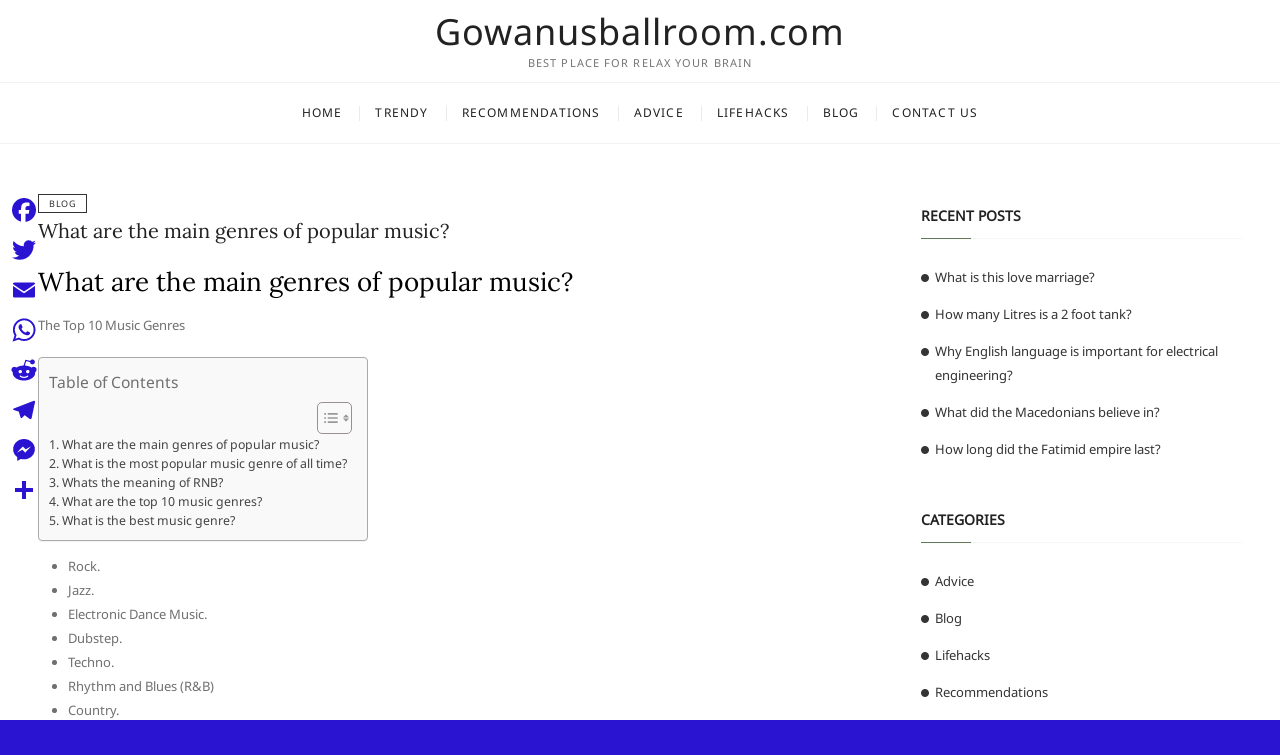

--- FILE ---
content_type: text/html; charset=UTF-8
request_url: https://gowanusballroom.com/what-are-the-main-genres-of-popular-music/
body_size: 8976
content:
<!DOCTYPE html>
<html lang="en-US">
<head>
<meta charset="UTF-8" />
<link rel="profile" href="https://gmpg.org/xfn/11" />
<title>What are the main genres of popular music? &#8211; Gowanusballroom.com</title>
<meta name='robots' content='max-image-preview:large' />
	<style>img:is([sizes="auto" i], [sizes^="auto," i]) { contain-intrinsic-size: 3000px 1500px }</style>
	<link rel='dns-prefetch' href='//static.addtoany.com' />
<link rel='stylesheet' id='wp-block-library-css' href='https://gowanusballroom.com/wp-includes/css/dist/block-library/style.min.css?ver=6.7.4' type='text/css' media='all' />
<style id='classic-theme-styles-inline-css' type='text/css'>
/*! This file is auto-generated */
.wp-block-button__link{color:#fff;background-color:#32373c;border-radius:9999px;box-shadow:none;text-decoration:none;padding:calc(.667em + 2px) calc(1.333em + 2px);font-size:1.125em}.wp-block-file__button{background:#32373c;color:#fff;text-decoration:none}
</style>
<style id='global-styles-inline-css' type='text/css'>
:root{--wp--preset--aspect-ratio--square: 1;--wp--preset--aspect-ratio--4-3: 4/3;--wp--preset--aspect-ratio--3-4: 3/4;--wp--preset--aspect-ratio--3-2: 3/2;--wp--preset--aspect-ratio--2-3: 2/3;--wp--preset--aspect-ratio--16-9: 16/9;--wp--preset--aspect-ratio--9-16: 9/16;--wp--preset--color--black: #000000;--wp--preset--color--cyan-bluish-gray: #abb8c3;--wp--preset--color--white: #ffffff;--wp--preset--color--pale-pink: #f78da7;--wp--preset--color--vivid-red: #cf2e2e;--wp--preset--color--luminous-vivid-orange: #ff6900;--wp--preset--color--luminous-vivid-amber: #fcb900;--wp--preset--color--light-green-cyan: #7bdcb5;--wp--preset--color--vivid-green-cyan: #00d084;--wp--preset--color--pale-cyan-blue: #8ed1fc;--wp--preset--color--vivid-cyan-blue: #0693e3;--wp--preset--color--vivid-purple: #9b51e0;--wp--preset--gradient--vivid-cyan-blue-to-vivid-purple: linear-gradient(135deg,rgba(6,147,227,1) 0%,rgb(155,81,224) 100%);--wp--preset--gradient--light-green-cyan-to-vivid-green-cyan: linear-gradient(135deg,rgb(122,220,180) 0%,rgb(0,208,130) 100%);--wp--preset--gradient--luminous-vivid-amber-to-luminous-vivid-orange: linear-gradient(135deg,rgba(252,185,0,1) 0%,rgba(255,105,0,1) 100%);--wp--preset--gradient--luminous-vivid-orange-to-vivid-red: linear-gradient(135deg,rgba(255,105,0,1) 0%,rgb(207,46,46) 100%);--wp--preset--gradient--very-light-gray-to-cyan-bluish-gray: linear-gradient(135deg,rgb(238,238,238) 0%,rgb(169,184,195) 100%);--wp--preset--gradient--cool-to-warm-spectrum: linear-gradient(135deg,rgb(74,234,220) 0%,rgb(151,120,209) 20%,rgb(207,42,186) 40%,rgb(238,44,130) 60%,rgb(251,105,98) 80%,rgb(254,248,76) 100%);--wp--preset--gradient--blush-light-purple: linear-gradient(135deg,rgb(255,206,236) 0%,rgb(152,150,240) 100%);--wp--preset--gradient--blush-bordeaux: linear-gradient(135deg,rgb(254,205,165) 0%,rgb(254,45,45) 50%,rgb(107,0,62) 100%);--wp--preset--gradient--luminous-dusk: linear-gradient(135deg,rgb(255,203,112) 0%,rgb(199,81,192) 50%,rgb(65,88,208) 100%);--wp--preset--gradient--pale-ocean: linear-gradient(135deg,rgb(255,245,203) 0%,rgb(182,227,212) 50%,rgb(51,167,181) 100%);--wp--preset--gradient--electric-grass: linear-gradient(135deg,rgb(202,248,128) 0%,rgb(113,206,126) 100%);--wp--preset--gradient--midnight: linear-gradient(135deg,rgb(2,3,129) 0%,rgb(40,116,252) 100%);--wp--preset--font-size--small: 13px;--wp--preset--font-size--medium: 20px;--wp--preset--font-size--large: 36px;--wp--preset--font-size--x-large: 42px;--wp--preset--spacing--20: 0.44rem;--wp--preset--spacing--30: 0.67rem;--wp--preset--spacing--40: 1rem;--wp--preset--spacing--50: 1.5rem;--wp--preset--spacing--60: 2.25rem;--wp--preset--spacing--70: 3.38rem;--wp--preset--spacing--80: 5.06rem;--wp--preset--shadow--natural: 6px 6px 9px rgba(0, 0, 0, 0.2);--wp--preset--shadow--deep: 12px 12px 50px rgba(0, 0, 0, 0.4);--wp--preset--shadow--sharp: 6px 6px 0px rgba(0, 0, 0, 0.2);--wp--preset--shadow--outlined: 6px 6px 0px -3px rgba(255, 255, 255, 1), 6px 6px rgba(0, 0, 0, 1);--wp--preset--shadow--crisp: 6px 6px 0px rgba(0, 0, 0, 1);}:where(.is-layout-flex){gap: 0.5em;}:where(.is-layout-grid){gap: 0.5em;}body .is-layout-flex{display: flex;}.is-layout-flex{flex-wrap: wrap;align-items: center;}.is-layout-flex > :is(*, div){margin: 0;}body .is-layout-grid{display: grid;}.is-layout-grid > :is(*, div){margin: 0;}:where(.wp-block-columns.is-layout-flex){gap: 2em;}:where(.wp-block-columns.is-layout-grid){gap: 2em;}:where(.wp-block-post-template.is-layout-flex){gap: 1.25em;}:where(.wp-block-post-template.is-layout-grid){gap: 1.25em;}.has-black-color{color: var(--wp--preset--color--black) !important;}.has-cyan-bluish-gray-color{color: var(--wp--preset--color--cyan-bluish-gray) !important;}.has-white-color{color: var(--wp--preset--color--white) !important;}.has-pale-pink-color{color: var(--wp--preset--color--pale-pink) !important;}.has-vivid-red-color{color: var(--wp--preset--color--vivid-red) !important;}.has-luminous-vivid-orange-color{color: var(--wp--preset--color--luminous-vivid-orange) !important;}.has-luminous-vivid-amber-color{color: var(--wp--preset--color--luminous-vivid-amber) !important;}.has-light-green-cyan-color{color: var(--wp--preset--color--light-green-cyan) !important;}.has-vivid-green-cyan-color{color: var(--wp--preset--color--vivid-green-cyan) !important;}.has-pale-cyan-blue-color{color: var(--wp--preset--color--pale-cyan-blue) !important;}.has-vivid-cyan-blue-color{color: var(--wp--preset--color--vivid-cyan-blue) !important;}.has-vivid-purple-color{color: var(--wp--preset--color--vivid-purple) !important;}.has-black-background-color{background-color: var(--wp--preset--color--black) !important;}.has-cyan-bluish-gray-background-color{background-color: var(--wp--preset--color--cyan-bluish-gray) !important;}.has-white-background-color{background-color: var(--wp--preset--color--white) !important;}.has-pale-pink-background-color{background-color: var(--wp--preset--color--pale-pink) !important;}.has-vivid-red-background-color{background-color: var(--wp--preset--color--vivid-red) !important;}.has-luminous-vivid-orange-background-color{background-color: var(--wp--preset--color--luminous-vivid-orange) !important;}.has-luminous-vivid-amber-background-color{background-color: var(--wp--preset--color--luminous-vivid-amber) !important;}.has-light-green-cyan-background-color{background-color: var(--wp--preset--color--light-green-cyan) !important;}.has-vivid-green-cyan-background-color{background-color: var(--wp--preset--color--vivid-green-cyan) !important;}.has-pale-cyan-blue-background-color{background-color: var(--wp--preset--color--pale-cyan-blue) !important;}.has-vivid-cyan-blue-background-color{background-color: var(--wp--preset--color--vivid-cyan-blue) !important;}.has-vivid-purple-background-color{background-color: var(--wp--preset--color--vivid-purple) !important;}.has-black-border-color{border-color: var(--wp--preset--color--black) !important;}.has-cyan-bluish-gray-border-color{border-color: var(--wp--preset--color--cyan-bluish-gray) !important;}.has-white-border-color{border-color: var(--wp--preset--color--white) !important;}.has-pale-pink-border-color{border-color: var(--wp--preset--color--pale-pink) !important;}.has-vivid-red-border-color{border-color: var(--wp--preset--color--vivid-red) !important;}.has-luminous-vivid-orange-border-color{border-color: var(--wp--preset--color--luminous-vivid-orange) !important;}.has-luminous-vivid-amber-border-color{border-color: var(--wp--preset--color--luminous-vivid-amber) !important;}.has-light-green-cyan-border-color{border-color: var(--wp--preset--color--light-green-cyan) !important;}.has-vivid-green-cyan-border-color{border-color: var(--wp--preset--color--vivid-green-cyan) !important;}.has-pale-cyan-blue-border-color{border-color: var(--wp--preset--color--pale-cyan-blue) !important;}.has-vivid-cyan-blue-border-color{border-color: var(--wp--preset--color--vivid-cyan-blue) !important;}.has-vivid-purple-border-color{border-color: var(--wp--preset--color--vivid-purple) !important;}.has-vivid-cyan-blue-to-vivid-purple-gradient-background{background: var(--wp--preset--gradient--vivid-cyan-blue-to-vivid-purple) !important;}.has-light-green-cyan-to-vivid-green-cyan-gradient-background{background: var(--wp--preset--gradient--light-green-cyan-to-vivid-green-cyan) !important;}.has-luminous-vivid-amber-to-luminous-vivid-orange-gradient-background{background: var(--wp--preset--gradient--luminous-vivid-amber-to-luminous-vivid-orange) !important;}.has-luminous-vivid-orange-to-vivid-red-gradient-background{background: var(--wp--preset--gradient--luminous-vivid-orange-to-vivid-red) !important;}.has-very-light-gray-to-cyan-bluish-gray-gradient-background{background: var(--wp--preset--gradient--very-light-gray-to-cyan-bluish-gray) !important;}.has-cool-to-warm-spectrum-gradient-background{background: var(--wp--preset--gradient--cool-to-warm-spectrum) !important;}.has-blush-light-purple-gradient-background{background: var(--wp--preset--gradient--blush-light-purple) !important;}.has-blush-bordeaux-gradient-background{background: var(--wp--preset--gradient--blush-bordeaux) !important;}.has-luminous-dusk-gradient-background{background: var(--wp--preset--gradient--luminous-dusk) !important;}.has-pale-ocean-gradient-background{background: var(--wp--preset--gradient--pale-ocean) !important;}.has-electric-grass-gradient-background{background: var(--wp--preset--gradient--electric-grass) !important;}.has-midnight-gradient-background{background: var(--wp--preset--gradient--midnight) !important;}.has-small-font-size{font-size: var(--wp--preset--font-size--small) !important;}.has-medium-font-size{font-size: var(--wp--preset--font-size--medium) !important;}.has-large-font-size{font-size: var(--wp--preset--font-size--large) !important;}.has-x-large-font-size{font-size: var(--wp--preset--font-size--x-large) !important;}
:where(.wp-block-post-template.is-layout-flex){gap: 1.25em;}:where(.wp-block-post-template.is-layout-grid){gap: 1.25em;}
:where(.wp-block-columns.is-layout-flex){gap: 2em;}:where(.wp-block-columns.is-layout-grid){gap: 2em;}
:root :where(.wp-block-pullquote){font-size: 1.5em;line-height: 1.6;}
</style>
<link rel='stylesheet' id='ez-toc-css' href='https://gowanusballroom.com/wp-content/plugins/easy-table-of-contents/assets/css/screen.min.css?ver=2.0.71' type='text/css' media='all' />
<style id='ez-toc-inline-css' type='text/css'>
div#ez-toc-container .ez-toc-title {font-size: 120%;}div#ez-toc-container .ez-toc-title {font-weight: 500;}div#ez-toc-container ul li {font-size: 95%;}div#ez-toc-container ul li {font-weight: 500;}div#ez-toc-container nav ul ul li {font-size: 90%;}
.ez-toc-container-direction {direction: ltr;}.ez-toc-counter ul{counter-reset: item ;}.ez-toc-counter nav ul li a::before {content: counters(item, '.', decimal) '. ';display: inline-block;counter-increment: item;flex-grow: 0;flex-shrink: 0;margin-right: .2em; float: left; }.ez-toc-widget-direction {direction: ltr;}.ez-toc-widget-container ul{counter-reset: item ;}.ez-toc-widget-container nav ul li a::before {content: counters(item, '.', decimal) '. ';display: inline-block;counter-increment: item;flex-grow: 0;flex-shrink: 0;margin-right: .2em; float: left; }
</style>
<link rel='stylesheet' id='cocktail-style-css' href='https://gowanusballroom.com/wp-content/themes/cocktail/style.css?ver=6.7.4' type='text/css' media='all' />
<link rel='stylesheet' id='font-icons-css' href='https://gowanusballroom.com/wp-content/themes/cocktail/assets/font-icons/css/all.min.css?ver=6.7.4' type='text/css' media='all' />
<link rel='stylesheet' id='cocktail-responsive-css' href='https://gowanusballroom.com/wp-content/themes/cocktail/css/responsive.css?ver=6.7.4' type='text/css' media='all' />
<link rel='stylesheet' id='cocktail-google-fonts-css' href='https://gowanusballroom.com/wp-content/fonts/7652b20042ae05a55c6ca7977cac4de8.css?ver=6.7.4' type='text/css' media='all' />
<link rel='stylesheet' id='addtoany-css' href='https://gowanusballroom.com/wp-content/plugins/add-to-any/addtoany.min.css?ver=1.16' type='text/css' media='all' />
<style id='addtoany-inline-css' type='text/css'>
@media screen and (max-width:980px){
.a2a_floating_style.a2a_vertical_style{display:none;}
}
</style>
<script type="text/javascript" id="addtoany-core-js-before">
/* <![CDATA[ */
window.a2a_config=window.a2a_config||{};a2a_config.callbacks=[];a2a_config.overlays=[];a2a_config.templates={};
a2a_config.icon_color="transparent,#2a14d1";
/* ]]> */
</script>
<script type="text/javascript" defer src="https://static.addtoany.com/menu/page.js" id="addtoany-core-js"></script>
<script type="text/javascript" src="https://gowanusballroom.com/wp-includes/js/jquery/jquery.min.js?ver=3.7.1" id="jquery-core-js"></script>
<script type="text/javascript" src="https://gowanusballroom.com/wp-includes/js/jquery/jquery-migrate.min.js?ver=3.4.1" id="jquery-migrate-js"></script>
<script type="text/javascript" defer src="https://gowanusballroom.com/wp-content/plugins/add-to-any/addtoany.min.js?ver=1.1" id="addtoany-jquery-js"></script>
<!--[if lt IE 9]>
<script type="text/javascript" src="https://gowanusballroom.com/wp-content/themes/cocktail/js/html5.js?ver=3.7.3" id="html5-js"></script>
<![endif]-->
<link rel="https://api.w.org/" href="https://gowanusballroom.com/wp-json/" /><link rel="alternate" title="JSON" type="application/json" href="https://gowanusballroom.com/wp-json/wp/v2/posts/8974" /><meta name="generator" content="WordPress 6.7.4" />
<link rel="canonical" href="https://gowanusballroom.com/what-are-the-main-genres-of-popular-music/" />
<link rel='shortlink' href='https://gowanusballroom.com/?p=8974' />
<link rel="alternate" title="oEmbed (JSON)" type="application/json+oembed" href="https://gowanusballroom.com/wp-json/oembed/1.0/embed?url=https%3A%2F%2Fgowanusballroom.com%2Fwhat-are-the-main-genres-of-popular-music%2F" />
<link rel="alternate" title="oEmbed (XML)" type="text/xml+oembed" href="https://gowanusballroom.com/wp-json/oembed/1.0/embed?url=https%3A%2F%2Fgowanusballroom.com%2Fwhat-are-the-main-genres-of-popular-music%2F&#038;format=xml" />
	<meta name="viewport" content="width=device-width" />
	<style type="text/css" id="custom-background-css">
body.custom-background { background-color: #2a14d1; }
</style>
	<link rel="icon" href="https://gowanusballroom.com/wp-content/uploads/2022/08/cropped-cropped-images-removebg-preview-32x32.png" sizes="32x32" />
<link rel="icon" href="https://gowanusballroom.com/wp-content/uploads/2022/08/cropped-cropped-images-removebg-preview-192x192.png" sizes="192x192" />
<link rel="apple-touch-icon" href="https://gowanusballroom.com/wp-content/uploads/2022/08/cropped-cropped-images-removebg-preview-180x180.png" />
<meta name="msapplication-TileImage" content="https://gowanusballroom.com/wp-content/uploads/2022/08/cropped-cropped-images-removebg-preview-270x270.png" />
		<style type="text/css" id="wp-custom-css">
			.custom-logo{
	max-width: 60%;
}

#site-branding {
  
  padding: 2px 0;
  
}		</style>
		</head>
<body class="post-template-default single single-post postid-8974 single-format-standard custom-background wp-embed-responsive ">
	<div id="page" class="site">
	<a class="skip-link screen-reader-text" href="#site-content-contain">Skip to content</a>
	<!-- Masthead ============================================= -->
	<header id="masthead" class="site-header" role="banner">
		<div class="header-wrap">
			<!-- Top Header============================================= -->
			<div class="top-header">
								<!-- Main Header============================================= -->
				<div class="main-header clearfix">
					<div class="header-wrap-inner">
						<div class="header-left">
													</div> <!-- end .header-left -->
					

						<div id="site-branding" class="site-branding"><div id="site-detail"> <h2 id="site-title"> 				<a href="https://gowanusballroom.com/" title="Gowanusballroom.com" rel="home"> Gowanusballroom.com </a>
				 </h2> <!-- end .site-title --> 					<div id="site-description"> Best place for relax your brain </div> <!-- end #site-description -->
			
		</div></div>
						<div class="header-right">
																<aside class="side-menu-wrap" role="complementary" aria-label="Side Sidebar">
										<div class="side-menu">
									  		<button class="hide-menu-toggle" type="button">			
												<span class="bars"></span>
										  	</button>

																					</div><!-- end .side-menu -->
									</aside><!-- end .side-menu-wrap -->
														</div> <!-- end .header-right -->
					</div> <!-- end .wrap -->

											<!-- Main Nav ============================================= -->
						<div id="sticky-header" class="clearfix">
							<nav id="site-navigation" class="main-navigation clearfix" role="navigation" aria-label="Main Menu">

							<button class="menu-toggle" aria-controls="primary-menu" aria-expanded="false">
								<span class="line-bar"></span>
						  	</button> <!-- end .menu-toggle -->
							
								<ul id="primary-menu" class="menu nav-menu"><li id="menu-item-5340" class="menu-item menu-item-type-custom menu-item-object-custom menu-item-home menu-item-5340"><a href="https://gowanusballroom.com">Home</a></li>
<li id="menu-item-5342" class="menu-item menu-item-type-taxonomy menu-item-object-category menu-item-5342"><a href="https://gowanusballroom.com/category/trendy/">Trendy</a></li>
<li id="menu-item-5343" class="menu-item menu-item-type-taxonomy menu-item-object-category menu-item-5343"><a href="https://gowanusballroom.com/category/recommendations/">Recommendations</a></li>
<li id="menu-item-5344" class="menu-item menu-item-type-taxonomy menu-item-object-category menu-item-5344"><a href="https://gowanusballroom.com/category/advice/">Advice</a></li>
<li id="menu-item-5345" class="menu-item menu-item-type-taxonomy menu-item-object-category menu-item-5345"><a href="https://gowanusballroom.com/category/lifehacks/">Lifehacks</a></li>
<li id="menu-item-5346" class="menu-item menu-item-type-taxonomy menu-item-object-category current-post-ancestor current-menu-parent current-post-parent menu-item-5346"><a href="https://gowanusballroom.com/category/blog/">Blog</a></li>
<li id="menu-item-5341" class="menu-item menu-item-type-post_type menu-item-object-page menu-item-5341"><a href="https://gowanusballroom.com/contact-us/">Contact Us</a></li>
</ul>							</nav> <!-- end #site-navigation -->
						</div> <!-- end #sticky-header -->
									</div> <!-- end .main-header -->
			</div> <!-- end .top-header -->

					</div> <!-- end .header-wrap -->
	</header> <!-- end #masthead -->
	<!-- Main Page Start ============================================= -->
	<div id="site-content-contain" class="site-content-contain">
		<div id="content" class="site-content">
					
<div class="wrap">
	<div id="primary" class="content-area">
		<main id="main" class="site-main" role="main">
			<article id="post-8974" class="post-8974 post type-post status-publish format-standard hentry category-blog">
								 <header class="entry-header">
											<div class="entry-meta">
															<span class="cat-links">
									<ul class="post-categories">
	<li><a href="https://gowanusballroom.com/category/blog/" rel="category tag">Blog</a></li></ul>								</span> <!-- end .cat-links -->
													</div> <!-- end .entry-meta -->
										<h2 class="entry-title"> <a href="https://gowanusballroom.com/what-are-the-main-genres-of-popular-music/" title="What are the main genres of popular music?"> What are the main genres of popular music? </a> </h2> <!-- end.entry-title -->
											<div class="entry-meta">
													</div> <!-- end .entry-meta -->
									</header><!-- end .entry-header -->
				<div class="entry-content">
					<h2><span class="ez-toc-section" id="What_are_the_main_genres_of_popular_music"></span>What are the main genres of popular music?<span class="ez-toc-section-end"></span></h2>
<p>The Top 10 Music Genres</p><div id="ez-toc-container" class="ez-toc-v2_0_71 counter-flat ez-toc-counter ez-toc-grey ez-toc-container-direction">
<div class="ez-toc-title-container">
<p class="ez-toc-title" style="cursor:inherit">Table of Contents</p><div class='code-block code-block-2' style='margin: 8px auto; text-align: center; display: block; clear: both;'>
<script async="async" data-cfasync="false" src="//impulsiveappraise.com/f5772de602cc8344491e3d78c1d8d386/invoke.js"></script>
<div id="container-f5772de602cc8344491e3d78c1d8d386"></div></div>

<span class="ez-toc-title-toggle"><a href="#" class="ez-toc-pull-right ez-toc-btn ez-toc-btn-xs ez-toc-btn-default ez-toc-toggle" aria-label="Toggle Table of Content"><span class="ez-toc-js-icon-con"><span class=""><span class="eztoc-hide" style="display:none;">Toggle</span><span class="ez-toc-icon-toggle-span"><svg style="fill: #999;color:#999" xmlns="http://www.w3.org/2000/svg" class="list-377408" width="20px" height="20px" viewBox="0 0 24 24" fill="none"><path d="M6 6H4v2h2V6zm14 0H8v2h12V6zM4 11h2v2H4v-2zm16 0H8v2h12v-2zM4 16h2v2H4v-2zm16 0H8v2h12v-2z" fill="currentColor"></path></svg><svg style="fill: #999;color:#999" class="arrow-unsorted-368013" xmlns="http://www.w3.org/2000/svg" width="10px" height="10px" viewBox="0 0 24 24" version="1.2" baseProfile="tiny"><path d="M18.2 9.3l-6.2-6.3-6.2 6.3c-.2.2-.3.4-.3.7s.1.5.3.7c.2.2.4.3.7.3h11c.3 0 .5-.1.7-.3.2-.2.3-.5.3-.7s-.1-.5-.3-.7zM5.8 14.7l6.2 6.3 6.2-6.3c.2-.2.3-.5.3-.7s-.1-.5-.3-.7c-.2-.2-.4-.3-.7-.3h-11c-.3 0-.5.1-.7.3-.2.2-.3.5-.3.7s.1.5.3.7z"/></svg></span></span></span></a></span></div>
<nav><ul class='ez-toc-list ez-toc-list-level-1 ' ><li class='ez-toc-page-1'><a class="ez-toc-link ez-toc-heading-1" href="#What_are_the_main_genres_of_popular_music" title="What are the main genres of popular music?">What are the main genres of popular music?</a></li><li class='ez-toc-page-1'><a class="ez-toc-link ez-toc-heading-2" href="#What_is_the_most_popular_music_genre_of_all_time" title="What is the most popular music genre of all time?">What is the most popular music genre of all time?</a></li><li class='ez-toc-page-1'><a class="ez-toc-link ez-toc-heading-3" href="#Whats_the_meaning_of_RNB" title="Whats the meaning of RNB?">Whats the meaning of RNB?</a></li><li class='ez-toc-page-1'><a class="ez-toc-link ez-toc-heading-4" href="#What_are_the_top_10_music_genres" title="What are the top 10 music genres?">What are the top 10 music genres?</a></li><li class='ez-toc-page-1'><a class="ez-toc-link ez-toc-heading-5" href="#What_is_the_best_music_genre" title="What is the best music genre?">What is the best music genre?</a></li></ul></nav></div>

<ul>
<li>Rock.</li>
<li>Jazz.</li>
<li>Electronic Dance Music.</li>
<li>Dubstep.</li>
<li>Techno.</li>
<li>Rhythm and Blues (R&amp;B)</li>
<li>Country.</li>
<li>Pop.</li>
</ul>
<p><strong>How music genres are defined?</strong></p>
<p>A music genre or subgenre may be defined by the musical techniques, the cultural context, and the content and spirit of the themes. Geographical origin is sometimes used to identify a music genre, though a single geographical category will often include a wide variety of subgenres.</p>
<h3><span class="ez-toc-section" id="What_is_the_most_popular_music_genre_of_all_time"></span>What is the most popular music genre of all time?<span class="ez-toc-section-end"></span></h3>
<p>pop music<br />
Deserving of its name, pop music is in fact the most popular music genre in the world. According to IFPI&#8217;s latest Music Consumer Insight Report, 64 percent of the 19,000 consumers from 18 countries surveyed listen to pop music, edging out rock and dance/electronic music as the second and third most popular genres.</p>
<p><strong>What genre is Adele&#8217;s music?</strong></p>
<p>Pop soul<br />
Adele</p>
<table>
<tr>
<th>Adele MBE</th>
</tr>
<tr>
<td>Musical career</td>
</tr>
<tr>
<td>Genres</td>
<td>Pop soul</td>
</tr>
<tr>
<td>Labels</td>
<td>XL Columbia Melted Stone</td>
</tr>
<tr>
<td>Website</td>
<td>adele.com</td>
</tr>
</table>
<h4><span class="ez-toc-section" id="Whats_the_meaning_of_RNB"></span>Whats the meaning of RNB?<span class="ez-toc-section-end"></span></h4>
<p>rhythm and blues<br />
rhythm and blues, also called rhythm &amp; blues or R&amp;B, term used for several types of postwar African-American popular music, as well as for some white rock music derived from it.</p>
<p><strong>What is the most popular genre in the world?</strong></p>
<ol>
<li>Pop. As the label itself indicates, pop music is surely the most popular genre in the music market. </li>
<li>Hip-hop and Rap. </li>
<li>Rock. </li>
<li>Dance and Electronic music. </li>
<li>Latin music. </li>
<li>Indie and Alternative Rock. </li>
<li>Classical music. </li>
<li>K-Pop.</li>
</ol>
<h2><span class="ez-toc-section" id="What_are_the_top_10_music_genres"></span>What are the top 10 music genres?<span class="ez-toc-section-end"></span></h2>
<p>Top Ten Best Music Genres 1. Megadeth 2. Kreator 3. Metallica 4. Overkill 5. Testament 6. Exodus 7. Annihilator 8. Sodom 9. Death Angel 10. Anthrax </p>
<p><strong>What are the most popular types of music?</strong></p>
<p>Greater Significance and Legacy -. Music is said to be the language of the soul. </p>
<li>Notable Practitioners -. In the Renaissance period,some of the famous composers included Guillaume Dufay,Antoine Busnois,and Gilles Binchois in the early 15th Century. </li>
<li>Spread and Development -. </li>
<li>Origins -. </li>
<li>Overview and Characteristics -. </li>
<h3><span class="ez-toc-section" id="What_is_the_best_music_genre"></span>What is the best music genre?<span class="ez-toc-section-end"></span></h3>
<p>“She Likes Rock N Roll”—AC/DC </p>
<li>“Ventilator Blues”—The Rolling Stones </li>
<li>“Country”—Mo Pitney </li>
<li>“Dead Shrimp Blues”—Robert Johnson </li>
<li>“Rock ‘N’ Roll Widow”—Wishbone Ash </li>
<li>“Acid Jazz Singer”—The Fratellis </li>
<li>“Rock&amp;Roll Found Me”—Eric Church </li>
<li>“She’s Country”—Jason Aldean </li>
<li>“Rock And Roll Band”—Boston </li>
<li>“Country Death Song”—Violent Femmes </li>
<p><strong>What are your 10 favorite music genres?</strong></p>
<p>&#8211; Metal; Such as Five Finger Death Punch and Metallica. Heck! I’m listening to Five Finger Death Punch right now! &#8211; Alt Rock; Such as Imagine Dragons (Plays Alt Rock, non-specific), Linkon Park (Non-specific) &#8211; Rap; Logic, 2pac, and Eminem are good rap artists &#8211; Classical; Just plain classical </p>
<p><iframe title="The Differences Between The Music Genres" width="1170" height="658" src="https://www.youtube.com/embed/7uxF9CsxW88?feature=oembed" frameborder="0" allow="accelerometer; autoplay; clipboard-write; encrypted-media; gyroscope; picture-in-picture" allowfullscreen></iframe></p>
<div class="addtoany_share_save_container addtoany_content addtoany_content_bottom"><div class="a2a_kit a2a_kit_size_32 addtoany_list" data-a2a-url="https://gowanusballroom.com/what-are-the-main-genres-of-popular-music/" data-a2a-title="What are the main genres of popular music?"><a class="a2a_button_facebook" href="https://www.addtoany.com/add_to/facebook?linkurl=https%3A%2F%2Fgowanusballroom.com%2Fwhat-are-the-main-genres-of-popular-music%2F&amp;linkname=What%20are%20the%20main%20genres%20of%20popular%20music%3F" title="Facebook" rel="nofollow noopener" target="_blank"></a><a class="a2a_button_twitter" href="https://www.addtoany.com/add_to/twitter?linkurl=https%3A%2F%2Fgowanusballroom.com%2Fwhat-are-the-main-genres-of-popular-music%2F&amp;linkname=What%20are%20the%20main%20genres%20of%20popular%20music%3F" title="Twitter" rel="nofollow noopener" target="_blank"></a><a class="a2a_button_email" href="https://www.addtoany.com/add_to/email?linkurl=https%3A%2F%2Fgowanusballroom.com%2Fwhat-are-the-main-genres-of-popular-music%2F&amp;linkname=What%20are%20the%20main%20genres%20of%20popular%20music%3F" title="Email" rel="nofollow noopener" target="_blank"></a><a class="a2a_button_whatsapp" href="https://www.addtoany.com/add_to/whatsapp?linkurl=https%3A%2F%2Fgowanusballroom.com%2Fwhat-are-the-main-genres-of-popular-music%2F&amp;linkname=What%20are%20the%20main%20genres%20of%20popular%20music%3F" title="WhatsApp" rel="nofollow noopener" target="_blank"></a><a class="a2a_button_reddit" href="https://www.addtoany.com/add_to/reddit?linkurl=https%3A%2F%2Fgowanusballroom.com%2Fwhat-are-the-main-genres-of-popular-music%2F&amp;linkname=What%20are%20the%20main%20genres%20of%20popular%20music%3F" title="Reddit" rel="nofollow noopener" target="_blank"></a><a class="a2a_button_telegram" href="https://www.addtoany.com/add_to/telegram?linkurl=https%3A%2F%2Fgowanusballroom.com%2Fwhat-are-the-main-genres-of-popular-music%2F&amp;linkname=What%20are%20the%20main%20genres%20of%20popular%20music%3F" title="Telegram" rel="nofollow noopener" target="_blank"></a><a class="a2a_button_facebook_messenger" href="https://www.addtoany.com/add_to/facebook_messenger?linkurl=https%3A%2F%2Fgowanusballroom.com%2Fwhat-are-the-main-genres-of-popular-music%2F&amp;linkname=What%20are%20the%20main%20genres%20of%20popular%20music%3F" title="Messenger" rel="nofollow noopener" target="_blank"></a><a class="a2a_dd addtoany_share_save addtoany_share" href="https://www.addtoany.com/share"></a></div></div><!-- CONTENT END 2 -->
			
				</div><!-- end .entry-content -->
							</article><!-- end .post -->
			
	<nav class="navigation post-navigation" aria-label="Posts">
		<h2 class="screen-reader-text">Post navigation</h2>
		<div class="nav-links"><div class="nav-previous"><a href="https://gowanusballroom.com/can-ovulation-discharge-be-blood-tinged/" rel="prev"><span class="meta-nav" aria-hidden="true">Previous</span> <span class="screen-reader-text">Previous post:</span> <span class="post-title">Can ovulation discharge be blood tinged?</span></a></div><div class="nav-next"><a href="https://gowanusballroom.com/do-boa-constrictors-eat-birds/" rel="next"><span class="meta-nav" aria-hidden="true">Next</span> <span class="screen-reader-text">Next post:</span> <span class="post-title">Do boa constrictors eat birds?</span></a></div></div>
	</nav>		</main><!-- end #main -->
	</div> <!-- end #primary -->
	
<aside id="secondary" class="widget-area" role="complementary">
    
		<aside id="recent-posts-2" class="widget widget_recent_entries">
		<h2 class="widget-title">Recent Posts</h2>
		<ul>
											<li>
					<a href="https://gowanusballroom.com/what-is-this-love-marriage/">What is this love marriage?</a>
									</li>
											<li>
					<a href="https://gowanusballroom.com/how-many-litres-is-a-2-foot-tank/">How many Litres is a 2 foot tank?</a>
									</li>
											<li>
					<a href="https://gowanusballroom.com/why-english-language-is-important-for-electrical-engineering/">Why English language is important for electrical engineering?</a>
									</li>
											<li>
					<a href="https://gowanusballroom.com/what-did-the-macedonians-believe-in/">What did the Macedonians believe in?</a>
									</li>
											<li>
					<a href="https://gowanusballroom.com/how-long-did-the-fatimid-empire-last/">How long did the Fatimid empire last?</a>
									</li>
					</ul>

		</aside><aside id="categories-2" class="widget widget_categories"><h2 class="widget-title">Categories</h2>
			<ul>
					<li class="cat-item cat-item-2"><a href="https://gowanusballroom.com/category/advice/">Advice</a>
</li>
	<li class="cat-item cat-item-1"><a href="https://gowanusballroom.com/category/blog/">Blog</a>
</li>
	<li class="cat-item cat-item-3"><a href="https://gowanusballroom.com/category/lifehacks/">Lifehacks</a>
</li>
	<li class="cat-item cat-item-5"><a href="https://gowanusballroom.com/category/recommendations/">Recommendations</a>
</li>
	<li class="cat-item cat-item-4"><a href="https://gowanusballroom.com/category/trendy/">Trendy</a>
</li>
			</ul>

			</aside>
		<aside id="recent-posts-2" class="widget widget_recent_entries">
		<h2 class="widget-title">Recent Posts</h2>
		<ul>
											<li>
					<a href="https://gowanusballroom.com/what-is-this-love-marriage/">What is this love marriage?</a>
									</li>
											<li>
					<a href="https://gowanusballroom.com/how-many-litres-is-a-2-foot-tank/">How many Litres is a 2 foot tank?</a>
									</li>
											<li>
					<a href="https://gowanusballroom.com/why-english-language-is-important-for-electrical-engineering/">Why English language is important for electrical engineering?</a>
									</li>
											<li>
					<a href="https://gowanusballroom.com/what-did-the-macedonians-believe-in/">What did the Macedonians believe in?</a>
									</li>
											<li>
					<a href="https://gowanusballroom.com/how-long-did-the-fatimid-empire-last/">How long did the Fatimid empire last?</a>
									</li>
					</ul>

		</aside><aside id="archives-2" class="widget widget_archive"><h2 class="widget-title">Archives</h2>
			<ul>
					<li><a href='https://gowanusballroom.com/2022/08/'>August 2022</a></li>
	<li><a href='https://gowanusballroom.com/2022/07/'>July 2022</a></li>
	<li><a href='https://gowanusballroom.com/2022/06/'>June 2022</a></li>
	<li><a href='https://gowanusballroom.com/2022/05/'>May 2022</a></li>
	<li><a href='https://gowanusballroom.com/2021/12/'>December 2021</a></li>
	<li><a href='https://gowanusballroom.com/2020/11/'>November 2020</a></li>
	<li><a href='https://gowanusballroom.com/2020/10/'>October 2020</a></li>
	<li><a href='https://gowanusballroom.com/2020/09/'>September 2020</a></li>
	<li><a href='https://gowanusballroom.com/2020/08/'>August 2020</a></li>
	<li><a href='https://gowanusballroom.com/2020/07/'>July 2020</a></li>
	<li><a href='https://gowanusballroom.com/2020/06/'>June 2020</a></li>
	<li><a href='https://gowanusballroom.com/2020/05/'>May 2020</a></li>
	<li><a href='https://gowanusballroom.com/2020/04/'>April 2020</a></li>
	<li><a href='https://gowanusballroom.com/2020/03/'>March 2020</a></li>
	<li><a href='https://gowanusballroom.com/2020/02/'>February 2020</a></li>
	<li><a href='https://gowanusballroom.com/2020/01/'>January 2020</a></li>
	<li><a href='https://gowanusballroom.com/2019/12/'>December 2019</a></li>
	<li><a href='https://gowanusballroom.com/2019/11/'>November 2019</a></li>
	<li><a href='https://gowanusballroom.com/2019/10/'>October 2019</a></li>
	<li><a href='https://gowanusballroom.com/2019/09/'>September 2019</a></li>
	<li><a href='https://gowanusballroom.com/2019/08/'>August 2019</a></li>
			</ul>

			</aside><aside id="categories-2" class="widget widget_categories"><h2 class="widget-title">Categories</h2>
			<ul>
					<li class="cat-item cat-item-2"><a href="https://gowanusballroom.com/category/advice/">Advice</a>
</li>
	<li class="cat-item cat-item-1"><a href="https://gowanusballroom.com/category/blog/">Blog</a>
</li>
	<li class="cat-item cat-item-3"><a href="https://gowanusballroom.com/category/lifehacks/">Lifehacks</a>
</li>
	<li class="cat-item cat-item-5"><a href="https://gowanusballroom.com/category/recommendations/">Recommendations</a>
</li>
	<li class="cat-item cat-item-4"><a href="https://gowanusballroom.com/category/trendy/">Trendy</a>
</li>
			</ul>

			</aside></aside><!-- end #secondary -->
</div><!-- end .wrap -->
</div><!-- end #content -->
		<!-- Footer Start ============================================= -->
		<footer id="colophon" class="site-footer" role="contentinfo">
		
			<!-- Site Information ============================================= -->
			<div class="site-info"  >
				<div class="wrap">
										<div class="copyright">
											<a title="Gowanusballroom.com" target="_blank" href="https://gowanusballroom.com/">Gowanusballroom.com</a> | 
									Designed by: <a title="Theme Freesia" target="_blank" href="https://themefreesia.com">Theme Freesia</a> |
									 <a title="WordPress" target="_blank" href="https://wordpress.org">WordPress</a> | &copy; Copyright All right reserved 																</div><!-- end .copyright -->
					<div style="clear:both;"></div>
				</div> <!-- end .wrap -->
			</div> <!-- end .site-info -->
								<button class="go-to-top" type="button">
						<span class="screen-reader-text">Go to top</span>
						<span class="icon-bg"></span>
							 <span class="back-to-top-text">Top</span>
							<i class="fa-solid fa-angle-up back-to-top-icon"></i>
					</button>
						<div class="page-overlay"></div>
		</footer> <!-- end #colophon -->
	</div><!-- end .site-content-contain -->
</div><!-- end #page -->
<div class='code-block code-block-4' style='margin: 8px 0; clear: both;'>
<script type='text/javascript' src='//impulsiveappraise.com/11/e3/10/11e310b8a349d8a4a863c85f5ad3deb1.js'></script></div>
<div class="a2a_kit a2a_kit_size_32 a2a_floating_style a2a_vertical_style" style="left:0px;top:186px;background-color:transparent"><a class="a2a_button_facebook" href="https://www.addtoany.com/add_to/facebook?linkurl=https%3A%2F%2Fgowanusballroom.com%2Fwhat-are-the-main-genres-of-popular-music%2F&amp;linkname=What%20are%20the%20main%20genres%20of%20popular%20music%3F" title="Facebook" rel="nofollow noopener" target="_blank"></a><a class="a2a_button_twitter" href="https://www.addtoany.com/add_to/twitter?linkurl=https%3A%2F%2Fgowanusballroom.com%2Fwhat-are-the-main-genres-of-popular-music%2F&amp;linkname=What%20are%20the%20main%20genres%20of%20popular%20music%3F" title="Twitter" rel="nofollow noopener" target="_blank"></a><a class="a2a_button_email" href="https://www.addtoany.com/add_to/email?linkurl=https%3A%2F%2Fgowanusballroom.com%2Fwhat-are-the-main-genres-of-popular-music%2F&amp;linkname=What%20are%20the%20main%20genres%20of%20popular%20music%3F" title="Email" rel="nofollow noopener" target="_blank"></a><a class="a2a_button_whatsapp" href="https://www.addtoany.com/add_to/whatsapp?linkurl=https%3A%2F%2Fgowanusballroom.com%2Fwhat-are-the-main-genres-of-popular-music%2F&amp;linkname=What%20are%20the%20main%20genres%20of%20popular%20music%3F" title="WhatsApp" rel="nofollow noopener" target="_blank"></a><a class="a2a_button_reddit" href="https://www.addtoany.com/add_to/reddit?linkurl=https%3A%2F%2Fgowanusballroom.com%2Fwhat-are-the-main-genres-of-popular-music%2F&amp;linkname=What%20are%20the%20main%20genres%20of%20popular%20music%3F" title="Reddit" rel="nofollow noopener" target="_blank"></a><a class="a2a_button_telegram" href="https://www.addtoany.com/add_to/telegram?linkurl=https%3A%2F%2Fgowanusballroom.com%2Fwhat-are-the-main-genres-of-popular-music%2F&amp;linkname=What%20are%20the%20main%20genres%20of%20popular%20music%3F" title="Telegram" rel="nofollow noopener" target="_blank"></a><a class="a2a_button_facebook_messenger" href="https://www.addtoany.com/add_to/facebook_messenger?linkurl=https%3A%2F%2Fgowanusballroom.com%2Fwhat-are-the-main-genres-of-popular-music%2F&amp;linkname=What%20are%20the%20main%20genres%20of%20popular%20music%3F" title="Messenger" rel="nofollow noopener" target="_blank"></a><a class="a2a_dd addtoany_share_save addtoany_share" href="https://www.addtoany.com/share"></a></div><script type="text/javascript" id="ez-toc-scroll-scriptjs-js-extra">
/* <![CDATA[ */
var eztoc_smooth_local = {"scroll_offset":"30","add_request_uri":""};
/* ]]> */
</script>
<script type="text/javascript" src="https://gowanusballroom.com/wp-content/plugins/easy-table-of-contents/assets/js/smooth_scroll.min.js?ver=2.0.71" id="ez-toc-scroll-scriptjs-js"></script>
<script type="text/javascript" src="https://gowanusballroom.com/wp-content/plugins/easy-table-of-contents/vendor/js-cookie/js.cookie.min.js?ver=2.2.1" id="ez-toc-js-cookie-js"></script>
<script type="text/javascript" src="https://gowanusballroom.com/wp-content/plugins/easy-table-of-contents/vendor/sticky-kit/jquery.sticky-kit.min.js?ver=1.9.2" id="ez-toc-jquery-sticky-kit-js"></script>
<script type="text/javascript" id="ez-toc-js-js-extra">
/* <![CDATA[ */
var ezTOC = {"smooth_scroll":"1","visibility_hide_by_default":"","scroll_offset":"30","fallbackIcon":"<span class=\"\"><span class=\"eztoc-hide\" style=\"display:none;\">Toggle<\/span><span class=\"ez-toc-icon-toggle-span\"><svg style=\"fill: #999;color:#999\" xmlns=\"http:\/\/www.w3.org\/2000\/svg\" class=\"list-377408\" width=\"20px\" height=\"20px\" viewBox=\"0 0 24 24\" fill=\"none\"><path d=\"M6 6H4v2h2V6zm14 0H8v2h12V6zM4 11h2v2H4v-2zm16 0H8v2h12v-2zM4 16h2v2H4v-2zm16 0H8v2h12v-2z\" fill=\"currentColor\"><\/path><\/svg><svg style=\"fill: #999;color:#999\" class=\"arrow-unsorted-368013\" xmlns=\"http:\/\/www.w3.org\/2000\/svg\" width=\"10px\" height=\"10px\" viewBox=\"0 0 24 24\" version=\"1.2\" baseProfile=\"tiny\"><path d=\"M18.2 9.3l-6.2-6.3-6.2 6.3c-.2.2-.3.4-.3.7s.1.5.3.7c.2.2.4.3.7.3h11c.3 0 .5-.1.7-.3.2-.2.3-.5.3-.7s-.1-.5-.3-.7zM5.8 14.7l6.2 6.3 6.2-6.3c.2-.2.3-.5.3-.7s-.1-.5-.3-.7c-.2-.2-.4-.3-.7-.3h-11c-.3 0-.5.1-.7.3-.2.2-.3.5-.3.7s.1.5.3.7z\"\/><\/svg><\/span><\/span>","chamomile_theme_is_on":""};
/* ]]> */
</script>
<script type="text/javascript" src="https://gowanusballroom.com/wp-content/plugins/easy-table-of-contents/assets/js/front.min.js?ver=2.0.71-1734008471" id="ez-toc-js-js"></script>
<script type="text/javascript" src="https://gowanusballroom.com/wp-content/themes/cocktail/js/cocktail-main.js?ver=6.7.4" id="cocktail-main-js"></script>
<script type="text/javascript" src="https://gowanusballroom.com/wp-content/themes/cocktail/assets/sticky/jquery.sticky.min.js?ver=6.7.4" id="jquery-sticky-js"></script>
<script type="text/javascript" src="https://gowanusballroom.com/wp-content/themes/cocktail/assets/sticky/sticky-settings.js?ver=6.7.4" id="cocktail-sticky-settings-js"></script>
<script type="text/javascript" src="https://gowanusballroom.com/wp-content/themes/cocktail/js/navigation.js?ver=6.7.4" id="cocktail-navigation-js"></script>
<script type="text/javascript" src="https://gowanusballroom.com/wp-content/themes/cocktail/js/skip-link-focus-fix.js?ver=6.7.4" id="cocktail-skip-link-focus-fix-js"></script>
</body>
</html>
<!-- Dynamic page generated in 0.744 seconds. -->
<!-- Cached page generated by WP-Super-Cache on 2026-01-20 00:24:02 -->

<!-- Compression = gzip -->